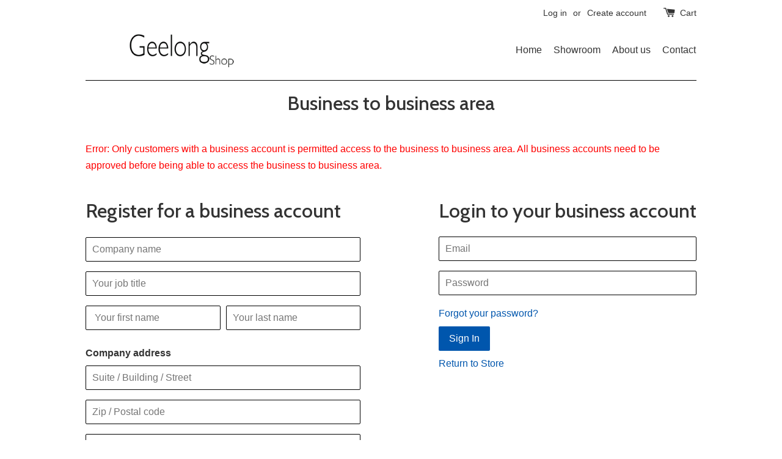

--- FILE ---
content_type: text/javascript
request_url: https://www.geelongshop.com/cdn/shop/t/1/assets/tricon-label.js?v=48165894259688183951571371245
body_size: 1798
content:
var _0x5ce7=["script","createElement","type","text/javascript","readyState","onreadystatechange","loaded","complete","onload","src","appendChild","head","getElementsByTagName","replace","href","location","indexOf","","length","charCodeAt","fromCharCode","https://badgeapi.triconinfotech.net/getbadgedata?pid=","&shop=","application/json","GET","log","body","parse","id","variants","badge","images","https:",".jpg","split",'img[src*="','"]',"get",'img[data-srcset*="',"height","width","left","top","size","abid","opvalue","brightness","rotation","grayscale","invert","imageSource","<div class= ",' style="display:none"><img style="position:absolute; margin:0px; top :',"px;height:","px;width:","px; left:","px;opacity:",";transform: rotate(","deg);filter:invert(",") brightness(",") grayscale(",")",'" src="','"></div>',"after","eq",' style="display:block"><img style="display:block;margin:0px;position:absolute ; top :',"variant","display","none","css",".","block","change","select","click",":button",":radio","ajax",'a[href*="/products/"]',"/","attr","push","each","https://badgeapi.triconinfotech.net/getbadgedata?shop=","POST","stringify","image","rot",' ><img style="position:absolute !important; margin:0px; top :',"px !important;width:","http://","https://","getTime","setTime","expires=","toUTCString","cookie","tricon-badge-cookie=",";",";path=/","=","substring","charAt"," ","badgeStartDate","badgeEndDate","pathname","match","product","collection","load","addEventListener","undefined","jquery","fn","//ajax.googleapis.com/ajax/libs/jquery/1.9.1/jquery.min.js","noConflict"];(function(){var _0x97cfx1=function(_0x97cfx2,_0x97cfx3){var _0x97cfx4=document[_0x5ce7[1]](_0x5ce7[0]);_0x97cfx4[_0x5ce7[2]]=_0x5ce7[3],_0x97cfx4[_0x5ce7[4]]?_0x97cfx4[_0x5ce7[5]]=function(){(_0x97cfx4[_0x5ce7[4]]==_0x5ce7[6]||_0x97cfx4[_0x5ce7[4]]==_0x5ce7[7])&&(_0x97cfx4[_0x5ce7[5]]=null,_0x97cfx3())}:_0x97cfx4[_0x5ce7[8]]=function(){_0x97cfx3()},_0x97cfx4[_0x5ce7[9]]=_0x97cfx2,document[_0x5ce7[12]](_0x5ce7[11])[0][_0x5ce7[10]](_0x97cfx4)},_0x97cfx5=function(_0x97cfx6){function _0x97cfx7(){var _0x97cfx8={},_0x97cfx9=window[_0x5ce7[15]][_0x5ce7[14]][_0x5ce7[13]](/[?&]+([^=&]+)=([^&]*)/gi,function(_0x97cfxa,_0x97cfxb,_0x97cfxc){_0x97cfx8[_0x97cfxb]=_0x97cfxc});return _0x97cfx8}function _0x97cfxd(_0x97cfxe,_0x97cfxf){var _0x97cfx10=_0x97cfxf;return window[_0x5ce7[15]][_0x5ce7[14]][_0x5ce7[16]](_0x97cfxe)>-1&&(_0x97cfx10=_0x97cfx7()[_0x97cfxe]),_0x97cfx10}function _0x97cfx11(_0x97cfx12){var _0x97cfx13=_0x5ce7[17];for(i=0;i<_0x97cfx12[_0x5ce7[18]];i++){var _0x97cfx14=_0x97cfx12[_0x5ce7[19]](i),_0x97cfx15=_0x97cfx14^51;_0x97cfx13=_0x97cfx13+String[_0x5ce7[20]](_0x97cfx15)}return _0x97cfx13}function _0x97cfx16(_0x97cfx172){var _0x97cfx18=id,_0x97cfx19=_0x97cfx11(_0x97cfx172);_0x97cfx6[_0x5ce7[78]]({url:_0x5ce7[21]+_0x97cfx18+_0x5ce7[22]+_0x97cfx172,headers:{Authorization:_0x97cfx19,"Content-Type":_0x5ce7[23]},type:_0x5ce7[24],contentType:_0x5ce7[23],success:function(_0x97cfx1a){if(console[_0x5ce7[25]](_0x97cfx1a),data=JSON[_0x5ce7[27]](_0x97cfx1a[_0x5ce7[26]]),data&&data[_0x5ce7[28]]){let _0x97cfx342=function(){for(var _0x97cfx35=_0x97cfxd(_0x5ce7[67],data[_0x5ce7[29]][0][_0x5ce7[28]]),_0x97cfx1b2=[],_0x97cfx242=0;_0x97cfx242<data[_0x5ce7[29]][_0x5ce7[18]];_0x97cfx242++)if(_0x97cfx35==data[_0x5ce7[29]][_0x97cfx242][_0x5ce7[28]]){_0x97cfx1b2=data[_0x5ce7[29]][_0x97cfx242][_0x5ce7[30]];break}var _0x97cfx312=!1;if(data[_0x5ce7[30]]){for(var _0x97cfx36=data[_0x5ce7[30]][_0x5ce7[18]],_0x97cfx242=0;_0x97cfx242<_0x97cfx36;_0x97cfx242++)if(_0x97cfx4f(data[_0x5ce7[30]][_0x97cfx242])){if(_0x97cfx1b2)for(var _0x97cfx37=_0x97cfx1b2[_0x5ce7[18]],_0x97cfx322=0;_0x97cfx322<_0x97cfx37;_0x97cfx322++)if(data[_0x5ce7[30]][_0x97cfx242][_0x5ce7[44]]==_0x97cfx1b2[_0x97cfx322][_0x5ce7[44]]){_0x97cfx312=!0;break}else _0x97cfx312=!1;_0x97cfx312==!1&&_0x97cfx6(_0x5ce7[71]+data[_0x5ce7[30]][_0x97cfx242][_0x5ce7[44]])[_0x5ce7[70]](_0x5ce7[68],_0x5ce7[69]),_0x97cfx312==!0&&_0x97cfx6(_0x5ce7[71]+data[_0x5ce7[30]][_0x97cfx242][_0x5ce7[44]])[_0x5ce7[70]](_0x5ce7[68],_0x5ce7[72])}}else for(var _0x97cfx242=0;_0x97cfx242<_0x97cfx36;_0x97cfx242++)_0x97cfx6(_0x5ce7[71]+data[_0x5ce7[30]][_0x97cfx242][_0x5ce7[44]])[_0x5ce7[70]](_0x5ce7[68],_0x5ce7[69])};var _0x97cfx34=_0x97cfx342;variantid=data[_0x5ce7[29]][0][_0x5ce7[28]];var _0x97cfx1b=[],_0x97cfx1c=data[_0x5ce7[29]][_0x5ce7[18]];_0x97cfx1b=data[_0x5ce7[29]][0][_0x5ce7[30]];var _0x97cfx1d=data[_0x5ce7[31]][_0x5ce7[18]];let _0x97cfx1e,_0x97cfx1f;for(var _0x97cfx20=0;_0x97cfx20<_0x97cfx1d;_0x97cfx20++){var _0x97cfx21=data[_0x5ce7[31]][_0x97cfx20][_0x5ce7[9]],_0x97cfx22=_0x97cfx21[_0x5ce7[13]](_0x5ce7[32],_0x5ce7[17]),_0x97cfx23=_0x97cfx22[_0x5ce7[34]](_0x5ce7[33]);_0x97cfx22=_0x97cfx23[0];var _0x97cfx24=_0x97cfx6(_0x5ce7[35]+_0x97cfx22+_0x5ce7[36]);if(_0x97cfx24[_0x5ce7[37]](0))var _0x97cfx25=_0x97cfx24;else var _0x97cfx25=_0x97cfx6(_0x5ce7[38]+_0x97cfx22+_0x5ce7[36]);if(data[_0x5ce7[30]]&&_0x97cfx25[_0x5ce7[18]]>0){_0x97cfx1e||(_0x97cfx1e=_0x97cfx25[_0x5ce7[37]](0)[_0x5ce7[39]],_0x97cfx1f=_0x97cfx25[_0x5ce7[37]](0)[_0x5ce7[40]]);for(var _0x97cfx26=[],_0x97cfx24=0;_0x97cfx24<data[_0x5ce7[30]][_0x5ce7[18]];_0x97cfx24++)if(_0x97cfx4f(data[_0x5ce7[30]][_0x97cfx24])){var _0x97cfx27=data[_0x5ce7[30]][_0x97cfx24][_0x5ce7[41]],_0x97cfx28=data[_0x5ce7[30]][_0x97cfx24][_0x5ce7[42]],_0x97cfx29=data[_0x5ce7[30]][_0x97cfx24][_0x5ce7[43]]*_0x97cfx1e/100,_0x97cfx2a=data[_0x5ce7[30]][_0x97cfx24][_0x5ce7[43]]*_0x97cfx1f/100;_0x97cfx27=_0x97cfx27*(_0x97cfx1f-_0x97cfx29)/100,_0x97cfx28=_0x97cfx28*(_0x97cfx1e-_0x97cfx2a)/100,_0x97cfx26[_0x97cfx24]=data[_0x5ce7[30]][_0x97cfx24][_0x5ce7[44]];var _0x97cfx2b=data[_0x5ce7[30]][_0x97cfx24][_0x5ce7[45]],_0x97cfx2c=data[_0x5ce7[30]][_0x97cfx24][_0x5ce7[46]],_0x97cfx2d=data[_0x5ce7[30]][_0x97cfx24][_0x5ce7[47]],_0x97cfx2e=data[_0x5ce7[30]][_0x97cfx24][_0x5ce7[48]],_0x97cfx2f=data[_0x5ce7[30]][_0x97cfx24][_0x5ce7[49]],_0x97cfx30=data[_0x5ce7[30]][_0x97cfx24][_0x5ce7[50]],_0x97cfx31=!1;if(_0x97cfx1b){applydbadgeslength=_0x97cfx1b[_0x5ce7[18]];for(var _0x97cfx32=0;_0x97cfx32<applydbadgeslength;_0x97cfx32++)if(data[_0x5ce7[30]][_0x97cfx24][_0x5ce7[44]]==_0x97cfx1b[_0x97cfx32][_0x5ce7[44]]){_0x97cfx31=!0;break}else _0x97cfx31=!1}var _0x97cfx33=1;_0x97cfx31==!1&&_0x97cfx25[_0x5ce7[65]](0)[_0x5ce7[64]](_0x5ce7[51]+data[_0x5ce7[30]][_0x97cfx24][_0x5ce7[44]]+_0x5ce7[52]+_0x97cfx28+_0x5ce7[53]+_0x97cfx2a+_0x5ce7[54]+_0x97cfx29+_0x5ce7[55]+_0x97cfx27+_0x5ce7[56]+_0x97cfx2b+_0x5ce7[57]+_0x97cfx2d+_0x5ce7[58]+_0x97cfx2f+_0x5ce7[59]+_0x97cfx2c+_0x5ce7[60]+_0x97cfx2e+_0x5ce7[61]+_0x5ce7[62]+_0x97cfx30+_0x5ce7[63]),_0x97cfx31==!0&&_0x97cfx25[_0x5ce7[65]](0)[_0x5ce7[64]](_0x5ce7[51]+data[_0x5ce7[30]][_0x97cfx24][_0x5ce7[44]]+_0x5ce7[66]+_0x97cfx28+_0x5ce7[53]+_0x97cfx2a+_0x5ce7[54]+_0x97cfx29+_0x5ce7[55]+_0x97cfx27+_0x5ce7[56]+_0x97cfx2b+_0x5ce7[57]+_0x97cfx2d+_0x5ce7[58]+_0x97cfx2f+_0x5ce7[59]+_0x97cfx2c+_0x5ce7[60]+_0x97cfx2e+_0x5ce7[61]+_0x5ce7[62]+_0x97cfx30+_0x5ce7[63])}}}_0x97cfx6(_0x5ce7[74])[_0x5ce7[73]](function(){_0x97cfx342()})[_0x5ce7[73]](),_0x97cfx6(_0x5ce7[76])[_0x5ce7[75]](function(){_0x97cfx342()}),_0x97cfx6(_0x5ce7[77])[_0x5ce7[73]](function(){_0x97cfx342()})[_0x5ce7[73]]()}},cache:!1})}function _0x97cfx38(_0x97cfx172){var _0x97cfx39=[],_0x97cfx3a=_0x97cfx6(_0x5ce7[79]),_0x97cfx3b=[];_0x97cfx3a[_0x5ce7[83]](function(_0x97cfx3c,_0x97cfx3d){var _0x97cfx3e=_0x97cfx6(_0x97cfx3d)[_0x5ce7[81]](_0x5ce7[14])[_0x5ce7[34]](_0x5ce7[80]),_0x97cfx3f=_0x97cfx3e[_0x97cfx3e[_0x5ce7[18]]-1][_0x5ce7[34]](/[?#]/)[0];_0x97cfx3b[_0x5ce7[82]](_0x97cfx3f)});var _0x97cfx19=_0x97cfx11(_0x97cfx172),_0x97cfx40={};_0x97cfx40[_0x5ce7[9]]=_0x97cfx3b,_0x97cfx6[_0x5ce7[78]]({url:_0x5ce7[84]+_0x97cfx172,type:_0x5ce7[85],headers:{Authorization:_0x97cfx19,"Content-Type":_0x5ce7[23]},data:JSON[_0x5ce7[86]](_0x97cfx40),contentType:_0x5ce7[23],success:function(_0x97cfx1a){if(_0x97cfx1a){for(console[_0x5ce7[25]](_0x97cfx1a),result=JSON[_0x5ce7[27]](_0x97cfx1a[_0x5ce7[26]]),prolength=result[_0x5ce7[18]],i=0;i<prolength;i++)if(result[i]){_0x97cfx41=result[i][_0x5ce7[87]][_0x5ce7[9]];var _0x97cfx41=_0x97cfx41[_0x5ce7[13]](_0x5ce7[32],_0x5ce7[17]),_0x97cfx42=_0x97cfx41[_0x5ce7[34]](_0x5ce7[33]),_0x97cfx24=_0x97cfx6(_0x5ce7[35]+_0x97cfx42[0]+_0x5ce7[36]);if(_0x97cfx24[_0x5ce7[37]](0))var _0x97cfx25=_0x97cfx24;else var _0x97cfx25=_0x97cfx6(_0x5ce7[38]+_0x97cfx42[0]+_0x5ce7[36]);if(_0x97cfx25[_0x5ce7[37]](0)){var _0x97cfx1e=_0x97cfx25[_0x5ce7[37]](0)[_0x5ce7[39]],_0x97cfx1f=_0x97cfx25[_0x5ce7[37]](0)[_0x5ce7[40]],_0x97cfx26=[];if(result[i][_0x5ce7[30]]){for(var _0x97cfx20=0;_0x97cfx20<result[i][_0x5ce7[30]][_0x5ce7[18]];_0x97cfx20++)if(_0x97cfx4f(result[i][_0x5ce7[30]][_0x97cfx20])){var _0x97cfx43=result[i][_0x5ce7[30]][_0x97cfx20][_0x5ce7[88]],_0x97cfx2b=result[i][_0x5ce7[30]][_0x97cfx20][_0x5ce7[45]],_0x97cfx2c=result[i][_0x5ce7[30]][_0x97cfx20][_0x5ce7[46]],_0x97cfx2e=result[i][_0x5ce7[30]][_0x97cfx20][_0x5ce7[48]],_0x97cfx2f=result[i][_0x5ce7[30]][_0x97cfx20][_0x5ce7[49]],_0x97cfx27=result[i][_0x5ce7[30]][_0x97cfx20][_0x5ce7[41]],_0x97cfx28=result[i][_0x5ce7[30]][_0x97cfx20][_0x5ce7[42]],_0x97cfx29=result[i][_0x5ce7[30]][_0x97cfx20][_0x5ce7[43]]*_0x97cfx1f/100,_0x97cfx2a=result[i][_0x5ce7[30]][_0x97cfx20][_0x5ce7[43]]*_0x97cfx1e/100;_0x97cfx27=_0x97cfx27*(_0x97cfx1f-_0x97cfx29)/100,_0x97cfx28=_0x97cfx28*(_0x97cfx1e-_0x97cfx2a)/100;var _0x97cfx2d=result[i][_0x5ce7[30]][_0x97cfx20][_0x5ce7[47]];_0x97cfx26[i]=result[i][_0x5ce7[30]][_0x97cfx20][_0x5ce7[44]];var _0x97cfx30=result[i][_0x5ce7[30]][_0x97cfx20][_0x5ce7[50]];_0x97cfx25[_0x5ce7[65]](0)[_0x5ce7[64]](_0x5ce7[51]+result[i][_0x5ce7[30]][_0x97cfx20][_0x5ce7[44]]+_0x5ce7[89]+_0x97cfx28+_0x5ce7[53]+_0x97cfx2a+_0x5ce7[90]+_0x97cfx29+_0x5ce7[55]+_0x97cfx27+_0x5ce7[56]+_0x97cfx2b+_0x5ce7[57]+_0x97cfx2d+_0x5ce7[58]+_0x97cfx2f+_0x5ce7[59]+_0x97cfx2c+_0x5ce7[60]+_0x97cfx2e+_0x5ce7[61]+_0x5ce7[62]+_0x97cfx30+_0x5ce7[63])}}}}}},cache:!1})}function _0x97cfx44(){var _0x97cfx45=window[_0x5ce7[15]][_0x5ce7[14]];_0x97cfx45[_0x5ce7[16]](_0x5ce7[91])>-1&&(_0x97cfx45=_0x97cfx45[_0x5ce7[13]](_0x5ce7[91],_0x5ce7[17])),_0x97cfx45[_0x5ce7[16]](_0x5ce7[92])>-1&&(_0x97cfx45=_0x97cfx45[_0x5ce7[13]](_0x5ce7[92],_0x5ce7[17]));var _0x97cfx46=_0x97cfx45[_0x5ce7[34]](_0x5ce7[80]),_0x97cfx47=new Date;_0x97cfx47[_0x5ce7[94]](_0x97cfx47[_0x5ce7[93]]()+864e5);var _0x97cfx48=_0x5ce7[95]+_0x97cfx47[_0x5ce7[96]]();document[_0x5ce7[97]]=_0x5ce7[98]+_0x97cfx46[0]+_0x5ce7[99]+_0x97cfx48+_0x5ce7[100]}function _0x97cfx49(_0x97cfx4a){for(var _0x97cfx4b=_0x97cfx4a+_0x5ce7[101],_0x97cfx4c=decodeURIComponent(document[_0x5ce7[97]]),_0x97cfx4d=_0x97cfx4c[_0x5ce7[34]](_0x5ce7[99]),_0x97cfx24=0;_0x97cfx24<_0x97cfx4d[_0x5ce7[18]];_0x97cfx24++){for(var _0x97cfx4e=_0x97cfx4d[_0x97cfx24];_0x97cfx4e[_0x5ce7[103]](0)==_0x5ce7[104];)_0x97cfx4e=_0x97cfx4e[_0x5ce7[102]](1);if(_0x97cfx4e[_0x5ce7[16]](_0x97cfx4b)==0)return _0x97cfx4e[_0x5ce7[102]](_0x97cfx4b[_0x5ce7[18]],_0x97cfx4e[_0x5ce7[18]])}return _0x5ce7[17]}function _0x97cfx4f(_0x97cfx50){if(_0x97cfx50[_0x5ce7[105]]===_0x5ce7[17])return!0;var _0x97cfx51=new Date,_0x97cfx52=new Date(_0x97cfx50[_0x5ce7[105]]),_0x97cfx53=new Date(_0x97cfx50[_0x5ce7[106]]);return _0x97cfx52<=_0x97cfx51&&_0x97cfx53>=_0x97cfx51}var _0x97cfx54=window[_0x5ce7[15]][_0x5ce7[107]];_0x97cfx44();var _0x97cfx17=shopUrl;if(_0x97cfx17!=_0x5ce7[17]){var _0x97cfx55=_0x97cfx54[_0x5ce7[108]](/(.*)\/(.[products]+)\/(.*)/);page==_0x5ce7[109]?_0x97cfx16(_0x97cfx17):page==_0x5ce7[110]&&window[_0x5ce7[112]](_0x5ce7[111],function(){_0x97cfx38(_0x97cfx17)})}};typeof jQuery===_0x5ce7[113]||parseFloat(jQuery[_0x5ce7[115]][_0x5ce7[114]])<1.7?_0x97cfx1(_0x5ce7[116],function(){jQuery191=jQuery[_0x5ce7[117]](!0),_0x97cfx5(jQuery191)}):_0x97cfx5(jQuery)})();
//# sourceMappingURL=/cdn/shop/t/1/assets/tricon-label.js.map?v=48165894259688183951571371245
